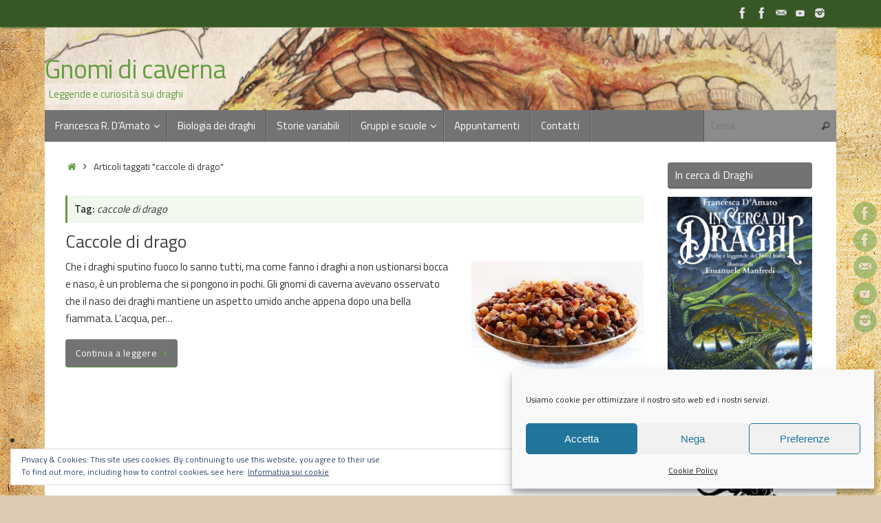

--- FILE ---
content_type: text/html; charset=UTF-8
request_url: https://gnomi.org/tag/caccole-di-drago/
body_size: 15207
content:
<!DOCTYPE html>
<html lang="it-IT">
<head>
<meta name="viewport" content="width=device-width, user-scalable=no, initial-scale=1.0, minimum-scale=1.0, maximum-scale=1.0">
<meta http-equiv="Content-Type" content="text/html; charset=UTF-8" />
<link rel="profile" href="http://gmpg.org/xfn/11" />
<link rel="pingback" href="https://gnomi.org/xmlrpc.php" />
<meta name='robots' content='index, follow, max-image-preview:large, max-snippet:-1, max-video-preview:-1' />
	<style>img:is([sizes="auto" i], [sizes^="auto," i]) { contain-intrinsic-size: 3000px 1500px }</style>
	
	<title>caccole di drago Archivi - Gnomi di caverna</title>
	<link rel="canonical" href="https://gnomi.org/tag/caccole-di-drago/" />
	<meta property="og:locale" content="it_IT" />
	<meta property="og:type" content="article" />
	<meta property="og:title" content="caccole di drago Archivi - Gnomi di caverna" />
	<meta property="og:url" content="https://gnomi.org/tag/caccole-di-drago/" />
	<meta property="og:site_name" content="Gnomi di caverna" />
	<meta name="twitter:card" content="summary_large_image" />
	<script type="application/ld+json" class="yoast-schema-graph">{"@context":"https://schema.org","@graph":[{"@type":"CollectionPage","@id":"https://gnomi.org/tag/caccole-di-drago/","url":"https://gnomi.org/tag/caccole-di-drago/","name":"caccole di drago Archivi - Gnomi di caverna","isPartOf":{"@id":"https://gnomi.org/#website"},"breadcrumb":{"@id":"https://gnomi.org/tag/caccole-di-drago/#breadcrumb"},"inLanguage":"it-IT"},{"@type":"BreadcrumbList","@id":"https://gnomi.org/tag/caccole-di-drago/#breadcrumb","itemListElement":[{"@type":"ListItem","position":1,"name":"Home","item":"https://gnomi.org/"},{"@type":"ListItem","position":2,"name":"caccole di drago"}]},{"@type":"WebSite","@id":"https://gnomi.org/#website","url":"https://gnomi.org/","name":"Gnomi di caverna","description":"Leggende e curiosità sui draghi","potentialAction":[{"@type":"SearchAction","target":{"@type":"EntryPoint","urlTemplate":"https://gnomi.org/?s={search_term_string}"},"query-input":{"@type":"PropertyValueSpecification","valueRequired":true,"valueName":"search_term_string"}}],"inLanguage":"it-IT"}]}</script>


<link rel='dns-prefetch' href='//secure.gravatar.com' />
<link rel='dns-prefetch' href='//fonts.googleapis.com' />
<link rel='dns-prefetch' href='//v0.wordpress.com' />
<link rel='dns-prefetch' href='//jetpack.wordpress.com' />
<link rel='dns-prefetch' href='//s0.wp.com' />
<link rel='dns-prefetch' href='//public-api.wordpress.com' />
<link rel='dns-prefetch' href='//0.gravatar.com' />
<link rel='dns-prefetch' href='//1.gravatar.com' />
<link rel='dns-prefetch' href='//2.gravatar.com' />
<link rel="alternate" type="application/rss+xml" title="Gnomi di caverna &raquo; Feed" href="https://gnomi.org/feed/" />
<link rel="alternate" type="application/rss+xml" title="Gnomi di caverna &raquo; Feed dei commenti" href="https://gnomi.org/comments/feed/" />
<link rel="alternate" type="application/rss+xml" title="Gnomi di caverna &raquo; caccole di drago Feed del tag" href="https://gnomi.org/tag/caccole-di-drago/feed/" />
<script type="text/javascript">
/* <![CDATA[ */
window._wpemojiSettings = {"baseUrl":"https:\/\/s.w.org\/images\/core\/emoji\/16.0.1\/72x72\/","ext":".png","svgUrl":"https:\/\/s.w.org\/images\/core\/emoji\/16.0.1\/svg\/","svgExt":".svg","source":{"concatemoji":"https:\/\/gnomi.org\/wp-includes\/js\/wp-emoji-release.min.js?ver=6.8.3"}};
/*! This file is auto-generated */
!function(s,n){var o,i,e;function c(e){try{var t={supportTests:e,timestamp:(new Date).valueOf()};sessionStorage.setItem(o,JSON.stringify(t))}catch(e){}}function p(e,t,n){e.clearRect(0,0,e.canvas.width,e.canvas.height),e.fillText(t,0,0);var t=new Uint32Array(e.getImageData(0,0,e.canvas.width,e.canvas.height).data),a=(e.clearRect(0,0,e.canvas.width,e.canvas.height),e.fillText(n,0,0),new Uint32Array(e.getImageData(0,0,e.canvas.width,e.canvas.height).data));return t.every(function(e,t){return e===a[t]})}function u(e,t){e.clearRect(0,0,e.canvas.width,e.canvas.height),e.fillText(t,0,0);for(var n=e.getImageData(16,16,1,1),a=0;a<n.data.length;a++)if(0!==n.data[a])return!1;return!0}function f(e,t,n,a){switch(t){case"flag":return n(e,"\ud83c\udff3\ufe0f\u200d\u26a7\ufe0f","\ud83c\udff3\ufe0f\u200b\u26a7\ufe0f")?!1:!n(e,"\ud83c\udde8\ud83c\uddf6","\ud83c\udde8\u200b\ud83c\uddf6")&&!n(e,"\ud83c\udff4\udb40\udc67\udb40\udc62\udb40\udc65\udb40\udc6e\udb40\udc67\udb40\udc7f","\ud83c\udff4\u200b\udb40\udc67\u200b\udb40\udc62\u200b\udb40\udc65\u200b\udb40\udc6e\u200b\udb40\udc67\u200b\udb40\udc7f");case"emoji":return!a(e,"\ud83e\udedf")}return!1}function g(e,t,n,a){var r="undefined"!=typeof WorkerGlobalScope&&self instanceof WorkerGlobalScope?new OffscreenCanvas(300,150):s.createElement("canvas"),o=r.getContext("2d",{willReadFrequently:!0}),i=(o.textBaseline="top",o.font="600 32px Arial",{});return e.forEach(function(e){i[e]=t(o,e,n,a)}),i}function t(e){var t=s.createElement("script");t.src=e,t.defer=!0,s.head.appendChild(t)}"undefined"!=typeof Promise&&(o="wpEmojiSettingsSupports",i=["flag","emoji"],n.supports={everything:!0,everythingExceptFlag:!0},e=new Promise(function(e){s.addEventListener("DOMContentLoaded",e,{once:!0})}),new Promise(function(t){var n=function(){try{var e=JSON.parse(sessionStorage.getItem(o));if("object"==typeof e&&"number"==typeof e.timestamp&&(new Date).valueOf()<e.timestamp+604800&&"object"==typeof e.supportTests)return e.supportTests}catch(e){}return null}();if(!n){if("undefined"!=typeof Worker&&"undefined"!=typeof OffscreenCanvas&&"undefined"!=typeof URL&&URL.createObjectURL&&"undefined"!=typeof Blob)try{var e="postMessage("+g.toString()+"("+[JSON.stringify(i),f.toString(),p.toString(),u.toString()].join(",")+"));",a=new Blob([e],{type:"text/javascript"}),r=new Worker(URL.createObjectURL(a),{name:"wpTestEmojiSupports"});return void(r.onmessage=function(e){c(n=e.data),r.terminate(),t(n)})}catch(e){}c(n=g(i,f,p,u))}t(n)}).then(function(e){for(var t in e)n.supports[t]=e[t],n.supports.everything=n.supports.everything&&n.supports[t],"flag"!==t&&(n.supports.everythingExceptFlag=n.supports.everythingExceptFlag&&n.supports[t]);n.supports.everythingExceptFlag=n.supports.everythingExceptFlag&&!n.supports.flag,n.DOMReady=!1,n.readyCallback=function(){n.DOMReady=!0}}).then(function(){return e}).then(function(){var e;n.supports.everything||(n.readyCallback(),(e=n.source||{}).concatemoji?t(e.concatemoji):e.wpemoji&&e.twemoji&&(t(e.twemoji),t(e.wpemoji)))}))}((window,document),window._wpemojiSettings);
/* ]]> */
</script>
<style id='wp-emoji-styles-inline-css' type='text/css'>

	img.wp-smiley, img.emoji {
		display: inline !important;
		border: none !important;
		box-shadow: none !important;
		height: 1em !important;
		width: 1em !important;
		margin: 0 0.07em !important;
		vertical-align: -0.1em !important;
		background: none !important;
		padding: 0 !important;
	}
</style>
<link rel='stylesheet' id='mediaelement-css' href='https://gnomi.org/wp-includes/js/mediaelement/mediaelementplayer-legacy.min.css?ver=4.2.17' type='text/css' media='all' />
<link rel='stylesheet' id='wp-mediaelement-css' href='https://gnomi.org/wp-includes/js/mediaelement/wp-mediaelement.min.css?ver=6.8.3' type='text/css' media='all' />
<link rel='stylesheet' id='osm-map-css-css' href='https://gnomi.org/wp-content/plugins/osm/css/osm_map.css?ver=6.8.3' type='text/css' media='all' />
<link rel='stylesheet' id='osm-ol3-css-css' href='https://gnomi.org/wp-content/plugins/osm/js/OL/7.1.0/ol.css?ver=6.8.3' type='text/css' media='all' />
<link rel='stylesheet' id='osm-ol3-ext-css-css' href='https://gnomi.org/wp-content/plugins/osm/css/osm_map_v3.css?ver=6.8.3' type='text/css' media='all' />
<link rel='stylesheet' id='cmplz-general-css' href='https://gnomi.org/wp-content/plugins/complianz-gdpr/assets/css/cookieblocker.min.css?ver=1763593512' type='text/css' media='all' />
<link rel='stylesheet' id='crp-style-rounded-thumbs-css' href='https://gnomi.org/wp-content/plugins/contextual-related-posts/css/rounded-thumbs.min.css?ver=4.1.0' type='text/css' media='all' />
<style id='crp-style-rounded-thumbs-inline-css' type='text/css'>

			.crp_related.crp-rounded-thumbs a {
				width: 150px;
                height: 150px;
				text-decoration: none;
			}
			.crp_related.crp-rounded-thumbs img {
				max-width: 150px;
				margin: auto;
			}
			.crp_related.crp-rounded-thumbs .crp_title {
				width: 100%;
			}
			
</style>
<link rel='stylesheet' id='tempera-fonts-css' href='https://gnomi.org/wp-content/themes/tempera/fonts/fontfaces.css?ver=1.8.3' type='text/css' media='all' />
<link rel='stylesheet' id='tempera-googlefonts-css' href='//fonts.googleapis.com/css?family=Titillium+Web:400,600' type='text/css' media='screen' />
<link rel='stylesheet' id='tempera-style-css' href='https://gnomi.org/wp-content/themes/tempera/style.css?ver=1.8.3' type='text/css' media='all' />
<style id='tempera-style-inline-css' type='text/css'>
#header, #main, #topbar-inner { max-width: 1150px; } #container.one-column { } #container.two-columns-right #secondary { width:220px; float:right; } #container.two-columns-right #content { width:calc(100% - 250px); float:left; } #container.two-columns-left #primary { width:220px; float:left; } #container.two-columns-left #content { width:calc(100% - 250px); float:right; } #container.three-columns-right .sidey { width:110px; float:left; } #container.three-columns-right #primary { margin-left:15px; margin-right:15px; } #container.three-columns-right #content { width: calc(100% - 250px); float:left;} #container.three-columns-left .sidey { width:110px; float:left; } #container.three-columns-left #secondary {margin-left:15px; margin-right:15px; } #container.three-columns-left #content { width: calc(100% - 250px); float:right; } #container.three-columns-sided .sidey { width:110px; float:left; } #container.three-columns-sided #secondary { float:right; } #container.three-columns-sided #content { width: calc(100% - 280px); float:right; margin: 0 140px 0 -1150px; } body { font-family: "Titillium Web"; } #content h1.entry-title a, #content h2.entry-title a, #content h1.entry-title , #content h2.entry-title { font-family: inherit; } .widget-title, .widget-title a { font-family: inherit; } .entry-content h1, .entry-content h2, .entry-content h3, .entry-content h4, .entry-content h5, .entry-content h6, #comments #reply-title, .nivo-caption h2, #front-text1 h2, #front-text2 h2, .column-header-image, .column-header-noimage { font-family: inherit; } #site-title span a { font-family: inherit; } #access ul li a, #access ul li a span { font-family: inherit; } body { color: #333333; background-color: #EEE } a { color: #639e43; } a:hover,.entry-meta span a:hover, .comments-link a:hover { color: #333; } #header { background-color: #fff; } #site-title span a { color:#639e43; } #site-description { color:#639e43; background-color: rgba(255,255,255,0.3); padding-left: 6px; } .socials a { background-color: #639e43; } .socials .socials-hover { background-color: #333; } /* Main menu top level */ #access a, #nav-toggle span, li.menu-main-search .searchform input[type="search"] { color: #ffffff; } li.menu-main-search .searchform input[type="search"] { background-color: #8b8b8b; border-left-color: #555555; } #access, #nav-toggle {background-color: #737373; } #access > .menu > ul > li > a > span { border-color: #555555; -webkit-box-shadow: 1px 0 0 #8b8b8b; box-shadow: 1px 0 0 #8b8b8b; } /*.rtl #access > .menu > ul > li > a > span { -webkit-box-shadow: -1px 0 0 #8b8b8b; box-shadow: -1px 0 0 #8b8b8b; } */ #access a:hover {background-color: #808080; } #access ul li.current_page_item > a, #access ul li.current-menu-item > a, #access ul li.current_page_ancestor > a, #access ul li.current-menu-ancestor > a { background-color: #808080; } /* Main menu Submenus */ #access > .menu > ul > li > ul:before {border-bottom-color:#444;} #access ul ul ul li:first-child:before { border-right-color:#444;} #access ul ul li { background-color:#444; border-top-color:#525252; border-bottom-color:#393939} #access ul ul li a{color:#DDDDDD} #access ul ul li a:hover{background:#525252} #access ul ul li.current_page_item > a, #access ul ul li.current-menu-item > a, #access ul ul li.current_page_ancestor > a, #access ul ul li.current-menu-ancestor > a { background-color:#525252; } #topbar { background-color: #375825;border-bottom-color:#5f804d; box-shadow:3px 0 3px #0f3000; } .topmenu ul li a, .topmenu .searchsubmit { color: #CCC; } .topmenu ul li a:hover, .topmenu .searchform input[type="search"] { color: #FFF; border-bottom-color: rgba( 99,158,67, 0.5); } #main { background-color: #FFFFFF; } #author-info, #entry-author-info, #content .page-title { border-color: #639e43; background: #F1F8ED; } #entry-author-info #author-avatar, #author-info #author-avatar { border-color: #DFEED7; } .sidey .widget-container { color: #333333; background-color: #FFFFFF; } .sidey .widget-title { color: #FFFFFF; background-color: #737373;border-color:#4b4b4b;} .sidey .widget-container a {color:#639e43;} .sidey .widget-container a:hover {color:#333;} .entry-content h1, .entry-content h2, .entry-content h3, .entry-content h4, .entry-content h5, .entry-content h6 { color: #444444; } .sticky .entry-header {border-color:#639e43 } .entry-title, .entry-title a { color: #444444; } .entry-title a:hover { color: #222; } #content span.entry-format { color: #ffffff; background-color: #737373; } #footer { color: #eee; background-color: #aaa; } #footer2 { color: #eee; background-color: #375825; } #footer a { color: #639e43; } #footer a:hover { color: #333; } #footer2 a, .footermenu ul li:after { color: #639e43; } #footer2 a:hover { color: #fff; } #footer .widget-container { color: #333333; background-color: #FFFFFF; } #footer .widget-title { color: #FFFFFF; background-color: #737373;border-color:#4b4b4b } a.continue-reading-link, #cryout_ajax_more_trigger { color:#ffffff; background:#737373; border-bottom-color:#639e43; } a.continue-reading-link:hover { border-bottom-color:#B9DAA7; } a.continue-reading-link i.crycon-right-dir {color:#639e43} a.continue-reading-link:hover i.crycon-right-dir {color:#B9DAA7} .page-link a, .page-link > span > em {border-color:#B9DAA7} .columnmore a {background:#639e43;color:#F1F8ED} .columnmore a:hover {background:#B9DAA7;} .button, #respond .form-submit input#submit, input[type="submit"], input[type="reset"] { background-color: #639e43; } .button:hover, #respond .form-submit input#submit:hover { background-color: #B9DAA7; } .entry-content tr th, .entry-content thead th { color: #444444; } .entry-content table, .entry-content fieldset, .entry-content tr td, .entry-content tr th, .entry-content thead th { border-color: #B9DAA7; } .entry-content tr.even td { background-color: #F1F8ED !important; } hr { border-color: #B9DAA7; } input[type="text"], input[type="password"], input[type="email"], textarea, select, input[type="color"],input[type="date"],input[type="datetime"],input[type="datetime-local"],input[type="month"],input[type="number"],input[type="range"], input[type="search"],input[type="tel"],input[type="time"],input[type="url"],input[type="week"] { background-color: #F1F8ED; border-color: #B9DAA7 #DFEED7 #DFEED7 #B9DAA7; color: #333333; } input[type="submit"], input[type="reset"] { color: #FFFFFF; background-color: #639e43; } input[type="text"]:hover, input[type="password"]:hover, input[type="email"]:hover, textarea:hover, input[type="color"]:hover, input[type="date"]:hover, input[type="datetime"]:hover, input[type="datetime-local"]:hover, input[type="month"]:hover, input[type="number"]:hover, input[type="range"]:hover, input[type="search"]:hover, input[type="tel"]:hover, input[type="time"]:hover, input[type="url"]:hover, input[type="week"]:hover { background-color: rgba(241,248,237,0.4); } .entry-content pre { border-color: #B9DAA7; border-bottom-color:#639e43;} .entry-content code { background-color:#F1F8ED;} .entry-content blockquote { border-color: #DFEED7; } abbr, acronym { border-color: #333333; } .comment-meta a { color: #333333; } #respond .form-allowed-tags { color: #999999; } .entry-meta .crycon-metas:before {color:#666;} .entry-meta span a, .comments-link a, .entry-meta {color:#666;} .entry-meta span a:hover, .comments-link a:hover {} .nav-next a:hover {} .nav-previous a:hover { } .pagination { border-color:#e7eee3;} .pagination span, .pagination a { background:#F1F8ED; border-left-color:#d7ded3; border-right-color:#fffffd; } .pagination a:hover { background: #f9fff5; } #searchform input[type="text"] {color:#999999;} .caption-accented .wp-caption { background-color:rgba(99,158,67,0.8); color:#FFFFFF} .tempera-image-one .entry-content img[class*='align'], .tempera-image-one .entry-summary img[class*='align'], .tempera-image-two .entry-content img[class*='align'], .tempera-image-two .entry-summary img[class*='align'], .tempera-image-one .entry-content [class*='wp-block'][class*='align'] img, .tempera-image-one .entry-summary [class*='wp-block'][class*='align'] img, .tempera-image-two .entry-content [class*='wp-block'][class*='align'] img, .tempera-image-two .entry-summary [class*='wp-block'][class*='align'] img { border-color:#639e43;} html { font-size:15px; line-height:1.7; } .entry-content, .entry-summary, #frontpage blockquote { text-align:inherit; } .entry-content, .entry-summary, .widget-area { ; } #content h1.entry-title, #content h2.entry-title { font-size:26px ;} .widget-title, .widget-title a { font-size:16px ;} h1 { font-size: 2.105em; } h2 { font-size: 1.835em; } h3 { font-size: 1.565em; } h4 { font-size: 1.295em; } h5 { font-size: 1.025em; } h6 { font-size: 0.755em; } #site-title { font-size:38px ;} #access ul li a, li.menu-main-search .searchform input[type="search"] { font-size:15px ;} .nocomments, .nocomments2 {display:none;} #header-container > div { margin:40px 0 0 0px;} .entry-content p, .entry-content ul, .entry-content ol, .entry-content dd, .entry-content pre, .entry-content hr, .entry-summary p, .commentlist p { margin-bottom: 1.0em; } footer.entry-meta { display: none; } header.entry-header > .entry-meta { display: none; } #toTop {background:#FFFFFF;margin-left:1300px;} #toTop:hover .crycon-back2top:before {color:#B9DAA7;} @media (max-width: 1195px) { #footer2 #toTop { position: relative; margin-left: auto !important; margin-right: auto !important; bottom: 0; display: block; width: 45px; border-radius: 4px 4px 0 0; opacity: 1; } } #main {margin-top:0px; } #forbottom {margin-left: 30px; margin-right: 30px;} #header-widget-area { width: 33%; } #branding { height:120px; } 
/* Tempera Custom CSS */
</style>
<link rel='stylesheet' id='tempera-mobile-css' href='https://gnomi.org/wp-content/themes/tempera/styles/style-mobile.css?ver=1.8.3' type='text/css' media='all' />
<link rel='stylesheet' id='jetpack_css-css' href='https://gnomi.org/wp-content/plugins/jetpack/css/jetpack.css?ver=11.5.3' type='text/css' media='all' />
<script type="text/javascript" src="https://gnomi.org/wp-includes/js/jquery/jquery.min.js?ver=3.7.1" id="jquery-core-js"></script>
<script type="text/javascript" src="https://gnomi.org/wp-includes/js/jquery/jquery-migrate.min.js?ver=3.4.1" id="jquery-migrate-js"></script>
<script type="text/javascript" src="https://gnomi.org/wp-content/plugins/osm/js/OL/2.13.1/OpenLayers.js?ver=6.8.3" id="osm-ol-library-js"></script>
<script type="text/javascript" src="https://gnomi.org/wp-content/plugins/osm/js/OSM/openlayers/OpenStreetMap.js?ver=6.8.3" id="osm-osm-library-js"></script>
<script type="text/javascript" src="https://gnomi.org/wp-content/plugins/osm/js/OSeaM/harbours.js?ver=6.8.3" id="osm-harbours-library-js"></script>
<script type="text/javascript" src="https://gnomi.org/wp-content/plugins/osm/js/OSeaM/map_utils.js?ver=6.8.3" id="osm-map-utils-library-js"></script>
<script type="text/javascript" src="https://gnomi.org/wp-content/plugins/osm/js/OSeaM/utilities.js?ver=6.8.3" id="osm-utilities-library-js"></script>
<script type="text/javascript" src="https://gnomi.org/wp-content/plugins/osm/js/osm-plugin-lib.js?ver=6.8.3" id="OsmScript-js"></script>
<script type="text/javascript" src="https://gnomi.org/wp-content/plugins/osm/js/polyfill/v2/polyfill.min.js?features=requestAnimationFrame%2CElement.prototype.classList%2CURL&amp;ver=6.8.3" id="osm-polyfill-js"></script>
<script data-service="openstreetmaps" data-category="marketing" type="text/plain" data-cmplz-src="https://gnomi.org/wp-content/plugins/osm/js/OL/7.1.0/ol.js?ver=6.8.3" id="osm-ol3-library-js"></script>
<script type="text/javascript" src="https://gnomi.org/wp-content/plugins/osm/js/osm-v3-plugin-lib.js?ver=6.8.3" id="osm-ol3-ext-library-js"></script>
<script type="text/javascript" src="https://gnomi.org/wp-content/plugins/osm/js/osm-metabox-events.js?ver=6.8.3" id="osm-ol3-metabox-events-js"></script>
<script type="text/javascript" src="https://gnomi.org/wp-content/plugins/osm/js/osm-startup-lib.js?ver=6.8.3" id="osm-map-startup-js"></script>
<link rel="https://api.w.org/" href="https://gnomi.org/wp-json/" /><link rel="alternate" title="JSON" type="application/json" href="https://gnomi.org/wp-json/wp/v2/tags/370" /><link rel="EditURI" type="application/rsd+xml" title="RSD" href="https://gnomi.org/xmlrpc.php?rsd" />
<meta name="generator" content="WordPress 6.8.3" />
<script type="text/javascript"> 

/**  all layers have to be in this global array - in further process each map will have something like vectorM[map_ol3js_n][layer_n] */
var vectorM = [[]];


/** put translations from PHP/mo to JavaScript */
var translations = [];

/** global GET-Parameters */
var HTTP_GET_VARS = [];

</script><!-- OSM plugin V6.1.9: did not add geo meta tags. --> 
	<style>img#wpstats{display:none}</style>
					<style>.cmplz-hidden {
					display: none !important;
				}</style><style type="text/css" id="custom-background-css">
body.custom-background { background-color: #ddccb3; background-image: url("https://gnomi.org/wp-content/uploads/old_paper.jpg"); background-position: left top; background-size: auto; background-repeat: repeat; background-attachment: scroll; }
</style>
	<link rel="icon" href="https://gnomi.org/wp-content/uploads/cropped-f_dragata-32x32.jpg" sizes="32x32" />
<link rel="icon" href="https://gnomi.org/wp-content/uploads/cropped-f_dragata-192x192.jpg" sizes="192x192" />
<link rel="apple-touch-icon" href="https://gnomi.org/wp-content/uploads/cropped-f_dragata-180x180.jpg" />
<meta name="msapplication-TileImage" content="https://gnomi.org/wp-content/uploads/cropped-f_dragata-270x270.jpg" />
	<!--[if lt IE 9]>
	<script>
	document.createElement('header');
	document.createElement('nav');
	document.createElement('section');
	document.createElement('article');
	document.createElement('aside');
	document.createElement('footer');
	</script>
	<![endif]-->
	</head>
<body data-cmplz=1 class="archive tag tag-caccole-di-drago tag-370 custom-background wp-theme-tempera tempera-image-none caption-dark tempera-comment-placeholders tempera-menu-left">

	<a class="skip-link screen-reader-text" href="#main" title="Vai al contenuto"> Vai al contenuto </a>
	
<div id="wrapper" class="hfeed">
<div id="topbar" ><div id="topbar-inner"> <div class="socials" id="sheader">
			<a  target="_blank"  href="https://www.facebook.com/gnometti"
			class="socialicons social-Facebook" title="Andrea Wise su facebook">
				<img alt="Facebook" src="https://gnomi.org/wp-content/themes/tempera/images/socials/Facebook.png" />
			</a>
			<a  target="_blank"  href="https://www.facebook.com/draghideivisconti/"
			class="socialicons social-Facebook" title="La pagina dei Draghi dei Visconti">
				<img alt="Facebook" src="https://gnomi.org/wp-content/themes/tempera/images/socials/Facebook.png" />
			</a>
			<a  target="_blank"  href="mailto:gnometti@gmail.com"
			class="socialicons social-Mail" title="Scrivimi una mail">
				<img alt="Mail" src="https://gnomi.org/wp-content/themes/tempera/images/socials/Mail.png" />
			</a>
			<a  target="_blank"  href="https://www.youtube.com/user/gnomiDiCaverna"
			class="socialicons social-YouTube" title="Guarda i video con le conferenze di dragologia">
				<img alt="YouTube" src="https://gnomi.org/wp-content/themes/tempera/images/socials/YouTube.png" />
			</a>
			<a  target="_blank"  href="https://www.instagram.com/andreawisedraghi/"
			class="socialicons social-Instagram" title="Immagini di draghi e curiosità">
				<img alt="Instagram" src="https://gnomi.org/wp-content/themes/tempera/images/socials/Instagram.png" />
			</a></div> </div></div>
<div class="socials" id="srights">
			<a  target="_blank"  href="https://www.facebook.com/gnometti"
			class="socialicons social-Facebook" title="Andrea Wise su facebook">
				<img alt="Facebook" src="https://gnomi.org/wp-content/themes/tempera/images/socials/Facebook.png" />
			</a>
			<a  target="_blank"  href="https://www.facebook.com/draghideivisconti/"
			class="socialicons social-Facebook" title="La pagina dei Draghi dei Visconti">
				<img alt="Facebook" src="https://gnomi.org/wp-content/themes/tempera/images/socials/Facebook.png" />
			</a>
			<a  target="_blank"  href="mailto:gnometti@gmail.com"
			class="socialicons social-Mail" title="Scrivimi una mail">
				<img alt="Mail" src="https://gnomi.org/wp-content/themes/tempera/images/socials/Mail.png" />
			</a>
			<a  target="_blank"  href="https://www.youtube.com/user/gnomiDiCaverna"
			class="socialicons social-YouTube" title="Guarda i video con le conferenze di dragologia">
				<img alt="YouTube" src="https://gnomi.org/wp-content/themes/tempera/images/socials/YouTube.png" />
			</a>
			<a  target="_blank"  href="https://www.instagram.com/andreawisedraghi/"
			class="socialicons social-Instagram" title="Immagini di draghi e curiosità">
				<img alt="Instagram" src="https://gnomi.org/wp-content/themes/tempera/images/socials/Instagram.png" />
			</a></div>
<div id="header-full">
	<header id="header">
		<div id="masthead">
			<div id="branding" role="banner" >
				<img id="bg_image" alt="Gnomi di caverna" title="Gnomi di caverna" src="https://gnomi.org/wp-content/uploads/cropped-banner-facebook-scaled-6.jpg"  />	<div id="header-container">
	<div><div id="site-title"><span> <a href="https://gnomi.org/" title="Gnomi di caverna" rel="home">Gnomi di caverna</a> </span></div><div id="site-description" >Leggende e curiosità sui draghi</div></div></div>								<div style="clear:both;"></div>
			</div><!-- #branding -->
			<button id="nav-toggle"><span>&nbsp;</span></button>
			<nav id="access" class="jssafe" role="navigation">
					<div class="skip-link screen-reader-text"><a href="#content" title="Vai al contenuto">
		Vai al contenuto	</a></div>
	<div class="menu"><ul id="prime_nav" class="menu"><li id="menu-item-3690" class="menu-item menu-item-type-post_type menu-item-object-page menu-item-has-children menu-item-3690"><a href="https://gnomi.org/francesca-r-damato-scrittrice/"><span>Francesca R. D&#8217;Amato</span></a>
<ul class="sub-menu">
	<li id="menu-item-3694" class="menu-item menu-item-type-post_type menu-item-object-page menu-item-3694"><a href="https://gnomi.org/draghi/"><span>Pubblicazioni sui draghi</span></a></li>
	<li id="menu-item-3696" class="menu-item menu-item-type-post_type menu-item-object-page menu-item-3696"><a href="https://gnomi.org/draghi/cronache-del-verbano/"><span>Cronache del Verbano</span></a></li>
	<li id="menu-item-3697" class="menu-item menu-item-type-post_type menu-item-object-page menu-item-3697"><a href="https://gnomi.org/draghi/censimento-dei-draghi-italiani/"><span>Censimento dei draghi italiani</span></a></li>
	<li id="menu-item-3695" class="menu-item menu-item-type-post_type menu-item-object-page menu-item-3695"><a href="https://gnomi.org/draghi/dove-li-posso-comprare-online/"><span>Dove li posso comprare online?</span></a></li>
</ul>
</li>
<li id="menu-item-6108" class="menu-item menu-item-type-custom menu-item-object-custom menu-item-6108"><a href="//gnomi.org/tag/biologia-dei-draghi/"><span>Biologia dei draghi</span></a></li>
<li id="menu-item-3172" class="menu-item menu-item-type-post_type menu-item-object-page menu-item-3172"><a href="https://gnomi.org/pennysteampunk/"><span>Storie variabili</span></a></li>
<li id="menu-item-3693" class="menu-item menu-item-type-post_type menu-item-object-page menu-item-has-children menu-item-3693"><a href="https://gnomi.org/scuole-biblioteche/"><span>Gruppi e scuole</span></a>
<ul class="sub-menu">
	<li id="menu-item-3698" class="menu-item menu-item-type-post_type menu-item-object-page menu-item-3698"><a href="https://gnomi.org/scuole-biblioteche/laboratori-giochi/"><span>Corsi e conferenze</span></a></li>
	<li id="menu-item-3699" class="menu-item menu-item-type-post_type menu-item-object-page menu-item-3699"><a href="https://gnomi.org/scuole-biblioteche/animazione_bambini/"><span>Animazioni fantasy</span></a></li>
	<li id="menu-item-3700" class="menu-item menu-item-type-post_type menu-item-object-page menu-item-3700"><a href="https://gnomi.org/scuole-biblioteche/mostre-fantasy/"><span>Mostre fantasy sui draghi e gli gnomi di caverna</span></a></li>
</ul>
</li>
<li id="menu-item-3692" class="menu-item menu-item-type-post_type menu-item-object-page menu-item-3692"><a href="https://gnomi.org/appuntamenti-con-gli-gnomi/"><span>Appuntamenti</span></a></li>
<li id="menu-item-3691" class="menu-item menu-item-type-post_type menu-item-object-page menu-item-3691"><a href="https://gnomi.org/contatti/"><span>Contatti</span></a></li>
<li class='menu-main-search'> 
<form role="search" method="get" class="searchform" action="https://gnomi.org/">
	<label>
		<span class="screen-reader-text">Cerca:</span>
		<input type="search" class="s" placeholder="Cerca" value="" name="s" />
	</label>
	<button type="submit" class="searchsubmit"><span class="screen-reader-text">Cerca</span><i class="crycon-search"></i></button>
</form>
 </li></ul></div>			</nav><!-- #access -->
		</div><!-- #masthead -->
	</header><!-- #header -->
</div><!-- #header-full -->

<div style="clear:both;height:0;"> </div>

<div id="main" class="main">
			<div  id="forbottom" >
		
		<div style="clear:both;"> </div>

		
		<section id="container" class="two-columns-right">
	
			<div id="content" role="main">
			<div class="breadcrumbs"><a href="https://gnomi.org"><i class="crycon-homebread"></i><span class="screen-reader-text">Home</span></a><i class="crycon-angle-right"></i> <span class="current">Articoli taggati "caccole di drago"</span></div><!--breadcrumbs-->			
			
				<header class="page-header">
					<h1 class="page-title">Tag: <span>caccole di drago</span></h1>									</header>

								
					
	<article id="post-133" class="post-133 post type-post status-publish format-standard hentry category-gnomi-di-caverna category-tracce-di-fate-draghi-elfi tag-biologia-dei-draghi tag-caccole-di-drago">
				
		<header class="entry-header">			
			<h2 class="entry-title">
				<a href="https://gnomi.org/caccole-di-drago/" title="Permalink a Caccole di drago" rel="bookmark">Caccole di drago</a>
			</h2>
						<div class="entry-meta">
							</div><!-- .entry-meta -->	
		</header><!-- .entry-header -->
		
						
												<div class="entry-summary">
						<a title="Caccole di drago" href="https://gnomi.org/caccole-di-drago/" >
					<img width="250" title="" alt="" class="alignright post_thumbnail" src="https://gnomi.org/wp-content/uploads/images-5.jpeg">
			  </a>						<p>Che i draghi sputino fuoco lo sanno tutti, ma come fanno i draghi a non ustionarsi bocca e naso, è un problema che si pongono in pochi. Gli gnomi di caverna avevano osservato che il naso dei draghi mantiene un aspetto umido anche appena dopo una bella fiammata. L&#8217;acqua, per…</p>
<p class="continue-reading-button"> <a class="continue-reading-link" href="https://gnomi.org/caccole-di-drago/">Continua a leggere<i class="crycon-right-dir"></i></a></p>
						</div><!-- .entry-summary -->
									
		
		<footer class="entry-meta">
					</footer>
	</article><!-- #post-133 -->
	
	
						
						</div><!-- #content -->
			<div id="secondary" class="widget-area sidey" role="complementary">
		
			<ul class="xoxo">
								<li id="media_image-19" class="widget-container widget_media_image"><h3 class="widget-title">In cerca di Draghi</h3><a href="https://www.amazon.it/cerca-draghi-Fiabe-leggende-Italia/dp/8832069431"><img width="240" height="320" src="https://gnomi.org/wp-content/uploads/In_cerca_di_Draghi_cover-1.jpg" class="image wp-image-13100 aligncenter attachment-full size-full" alt="In cerca di draghi" style="max-width: 100%; height: auto;" decoding="async" loading="lazy" srcset="https://gnomi.org/wp-content/uploads/In_cerca_di_Draghi_cover-1.jpg 240w, https://gnomi.org/wp-content/uploads/In_cerca_di_Draghi_cover-1-225x300.jpg 225w, https://gnomi.org/wp-content/uploads/In_cerca_di_Draghi_cover-1-113x150.jpg 113w" sizes="auto, (max-width: 240px) 100vw, 240px" /></a></li><li id="media_image-18" class="widget-container widget_media_image"><h3 class="widget-title">Regala le lettere dal draghile!</h3><a href="//gnomi.org/adotta-un-drago-a-distanza-2/"><img width="210" height="144" src="https://gnomi.org/wp-content/uploads/adotta_drago.jpg" class="image wp-image-2359 aligncenter attachment-210x0 size-210x0" alt="Adotta un draghetto" style="max-width: 100%; height: auto;" decoding="async" loading="lazy" /></a></li><li id="media_image-27" class="widget-container widget_media_image"><h3 class="widget-title">Tradizioni natalizie</h3><a href="//gnomi.org/tag/tradizioni-di-natale/"><img width="240" height="240" src="https://gnomi.org/wp-content/uploads/Natale-240x240.gif" class="image wp-image-4854  attachment-medium size-medium" alt="Storie e folletti di Natale" style="max-width: 100%; height: auto;" decoding="async" loading="lazy" srcset="https://gnomi.org/wp-content/uploads/Natale-240x240.gif 240w, https://gnomi.org/wp-content/uploads/Natale-150x150.gif 150w" sizes="auto, (max-width: 240px) 100vw, 240px" /></a></li><li id="media_image-14" class="widget-container widget_media_image"><h3 class="widget-title">Mappa draghi italiani</h3><a href="https://mapforfuture.com/map/draghiitaliani/#6/42.188/10.591"><img width="240" height="274" src="https://gnomi.org/wp-content/uploads/Censimento-draghi-italiani-1.png" class="image wp-image-13511 aligncenter attachment-full size-full" alt="Censimento dei draghi italiani. Elaborazione cartografica di Map for Future" style="max-width: 100%; height: auto;" decoding="async" loading="lazy" srcset="https://gnomi.org/wp-content/uploads/Censimento-draghi-italiani-1.png 240w, https://gnomi.org/wp-content/uploads/Censimento-draghi-italiani-1-131x150.png 131w" sizes="auto, (max-width: 240px) 100vw, 240px" /></a></li><li id="media_image-31" class="widget-container widget_media_image"><h3 class="widget-title">Le migrazioni dei Draghi</h3><a href="https://www.amazon.it/migrazioni-draghi-Francesca-Romana-DAmato/dp/8869856321/"><img width="212" height="300" src="https://gnomi.org/wp-content/uploads/Le_Migrazioni_Draghi_copertina-212x300.jpg" class="image wp-image-8856  attachment-medium size-medium" alt="Le Migrazioni dei Draghi. Saggio di Francesca Romana D&#039;Amato, illustrazioni di Andrea Capone" style="max-width: 100%; height: auto;" decoding="async" loading="lazy" srcset="https://gnomi.org/wp-content/uploads/Le_Migrazioni_Draghi_copertina-212x300.jpg 212w, https://gnomi.org/wp-content/uploads/Le_Migrazioni_Draghi_copertina-106x150.jpg 106w, https://gnomi.org/wp-content/uploads/Le_Migrazioni_Draghi_copertina.jpg 240w" sizes="auto, (max-width: 212px) 100vw, 212px" /></a></li><li id="media_image-50" class="widget-container widget_media_image"><h3 class="widget-title">Magico autunno</h3><a href="https://gnomi.org/tag/autunno/"><img width="240" height="247" src="https://gnomi.org/wp-content/uploads/elfi-ghiande-240x247.jpg" class="image wp-image-8895  attachment-medium size-medium" alt="Elfi delle ghiande" style="max-width: 100%; height: auto;" decoding="async" loading="lazy" srcset="https://gnomi.org/wp-content/uploads/elfi-ghiande-240x247.jpg 240w, https://gnomi.org/wp-content/uploads/elfi-ghiande-146x150.jpg 146w, https://gnomi.org/wp-content/uploads/elfi-ghiande.jpg 250w" sizes="auto, (max-width: 240px) 100vw, 240px" /></a></li><li id="text-3" class="widget-container widget_text"><h3 class="widget-title">Google Ads</h3>			<div class="textwidget"><center>
<!--Google ad goes here-->
<script async src="https://pagead2.googlesyndication.com/pagead/js/adsbygoogle.js?client=ca-pub-3023176117925856"
     crossorigin="anonymous"></script>
<!-- skyscraper gnomi 160x600, created 2/24/08 -->
<ins class="adsbygoogle"
     style="display:inline-block;width:160px;height:600px"
     data-ad-client="ca-pub-3023176117925856"
     data-ad-slot="4064815926"></ins>
<script>
     (adsbygoogle = window.adsbygoogle || []).push({});
</script>
</center></div>
		</li><li id="tag_cloud-4" class="widget-container widget_tag_cloud"><h3 class="widget-title">Tag</h3><div class="tagcloud"><a href="https://gnomi.org/tag/animali-fantastici/" class="tag-cloud-link tag-link-828 tag-link-position-1" style="font-size: 8.6176470588235pt;" aria-label="animali fantastici (14 elementi)">animali fantastici</a>
<a href="https://gnomi.org/tag/animazione-per-bambini/" class="tag-cloud-link tag-link-693 tag-link-position-2" style="font-size: 17.882352941176pt;" aria-label="animazione per bambini (42 elementi)">animazione per bambini</a>
<a href="https://gnomi.org/tag/arona/" class="tag-cloud-link tag-link-660 tag-link-position-3" style="font-size: 9.0294117647059pt;" aria-label="Arona (15 elementi)">Arona</a>
<a href="https://gnomi.org/tag/artigianato-fantasy/" class="tag-cloud-link tag-link-661 tag-link-position-4" style="font-size: 9.6470588235294pt;" aria-label="artigianato fantasy (16 elementi)">artigianato fantasy</a>
<a href="https://gnomi.org/tag/bacchette-magiche/" class="tag-cloud-link tag-link-662 tag-link-position-5" style="font-size: 14.382352941176pt;" aria-label="bacchette magiche (28 elementi)">bacchette magiche</a>
<a href="https://gnomi.org/tag/biologia-dei-draghi/" class="tag-cloud-link tag-link-856 tag-link-position-6" style="font-size: 19.941176470588pt;" aria-label="biologia dei draghi (53 elementi)">biologia dei draghi</a>
<a href="https://gnomi.org/tag/conferenze/" class="tag-cloud-link tag-link-362 tag-link-position-7" style="font-size: 16.441176470588pt;" aria-label="conferenze (35 elementi)">conferenze</a>
<a href="https://gnomi.org/tag/creature-mitologiche/" class="tag-cloud-link tag-link-61 tag-link-position-8" style="font-size: 12.735294117647pt;" aria-label="creature mitologiche (23 elementi)">creature mitologiche</a>
<a href="https://gnomi.org/tag/cronache-del-verbano/" class="tag-cloud-link tag-link-357 tag-link-position-9" style="font-size: 14.176470588235pt;" aria-label="cronache del Verbano (27 elementi)">cronache del Verbano</a>
<a href="https://gnomi.org/tag/draghi/" class="tag-cloud-link tag-link-667 tag-link-position-10" style="font-size: 14.176470588235pt;" aria-label="draghi (27 elementi)">draghi</a>
<a href="https://gnomi.org/tag/draghi-italiani/" class="tag-cloud-link tag-link-73 tag-link-position-11" style="font-size: 11.088235294118pt;" aria-label="draghi italiani (19 elementi)">draghi italiani</a>
<a href="https://gnomi.org/tag/draghile/" class="tag-cloud-link tag-link-751 tag-link-position-12" style="font-size: 9.0294117647059pt;" aria-label="draghile (15 elementi)">draghile</a>
<a href="https://gnomi.org/tag/erbe-magiche/" class="tag-cloud-link tag-link-515 tag-link-position-13" style="font-size: 9.0294117647059pt;" aria-label="erbe magiche (15 elementi)">erbe magiche</a>
<a href="https://gnomi.org/tag/fantaturismo/" class="tag-cloud-link tag-link-724 tag-link-position-14" style="font-size: 22pt;" aria-label="fantaturismo (67 elementi)">fantaturismo</a>
<a href="https://gnomi.org/tag/folletti/" class="tag-cloud-link tag-link-669 tag-link-position-15" style="font-size: 9.0294117647059pt;" aria-label="folletti (15 elementi)">folletti</a>
<a href="https://gnomi.org/tag/gite-per-bambini/" class="tag-cloud-link tag-link-566 tag-link-position-16" style="font-size: 9.0294117647059pt;" aria-label="gite per bambini (15 elementi)">gite per bambini</a>
<a href="https://gnomi.org/tag/gnomi/" class="tag-cloud-link tag-link-671 tag-link-position-17" style="font-size: 9.0294117647059pt;" aria-label="gnomi (15 elementi)">gnomi</a>
<a href="https://gnomi.org/tag/gnomi-da-giardino/" class="tag-cloud-link tag-link-672 tag-link-position-18" style="font-size: 10.264705882353pt;" aria-label="gnomi da giardino (17 elementi)">gnomi da giardino</a>
<a href="https://gnomi.org/tag/gnomi-di-caverna/" class="tag-cloud-link tag-link-658 tag-link-position-19" style="font-size: 9.0294117647059pt;" aria-label="Gnomi di caverna (15 elementi)">Gnomi di caverna</a>
<a href="https://gnomi.org/tag/grotte/" class="tag-cloud-link tag-link-117 tag-link-position-20" style="font-size: 13.147058823529pt;" aria-label="grotte (24 elementi)">grotte</a>
<a href="https://gnomi.org/tag/halloween/" class="tag-cloud-link tag-link-546 tag-link-position-21" style="font-size: 8.6176470588235pt;" aria-label="Halloween (14 elementi)">Halloween</a>
<a href="https://gnomi.org/tag/harry-potter/" class="tag-cloud-link tag-link-120 tag-link-position-22" style="font-size: 15.411764705882pt;" aria-label="Harry Potter (31 elementi)">Harry Potter</a>
<a href="https://gnomi.org/tag/inverno/" class="tag-cloud-link tag-link-742 tag-link-position-23" style="font-size: 10.264705882353pt;" aria-label="inverno (17 elementi)">inverno</a>
<a href="https://gnomi.org/tag/leggende/" class="tag-cloud-link tag-link-138 tag-link-position-24" style="font-size: 14.382352941176pt;" aria-label="leggende (28 elementi)">leggende</a>
<a href="https://gnomi.org/tag/leggende-italiane/" class="tag-cloud-link tag-link-674 tag-link-position-25" style="font-size: 17.058823529412pt;" aria-label="leggende italiane (38 elementi)">leggende italiane</a>
<a href="https://gnomi.org/tag/leggende-medioevali/" class="tag-cloud-link tag-link-141 tag-link-position-26" style="font-size: 17.058823529412pt;" aria-label="leggende medioevali (38 elementi)">leggende medioevali</a>
<a href="https://gnomi.org/tag/le-migrazioni-dei-draghi/" class="tag-cloud-link tag-link-973 tag-link-position-27" style="font-size: 9.0294117647059pt;" aria-label="Le Migrazioni dei Draghi (15 elementi)">Le Migrazioni dei Draghi</a>
<a href="https://gnomi.org/tag/libri-fantasy/" class="tag-cloud-link tag-link-659 tag-link-position-28" style="font-size: 17.882352941176pt;" aria-label="libri fantasy (42 elementi)">libri fantasy</a>
<a href="https://gnomi.org/tag/libri-per-bambini/" class="tag-cloud-link tag-link-152 tag-link-position-29" style="font-size: 13.352941176471pt;" aria-label="libri per bambini (25 elementi)">libri per bambini</a>
<a href="https://gnomi.org/tag/lung/" class="tag-cloud-link tag-link-935 tag-link-position-30" style="font-size: 12.735294117647pt;" aria-label="lung (23 elementi)">lung</a>
<a href="https://gnomi.org/tag/mitologia-classica/" class="tag-cloud-link tag-link-576 tag-link-position-31" style="font-size: 12.323529411765pt;" aria-label="mitologia classica (22 elementi)">mitologia classica</a>
<a href="https://gnomi.org/tag/mostre/" class="tag-cloud-link tag-link-364 tag-link-position-32" style="font-size: 13.352941176471pt;" aria-label="mostre (25 elementi)">mostre</a>
<a href="https://gnomi.org/tag/musei/" class="tag-cloud-link tag-link-450 tag-link-position-33" style="font-size: 10.264705882353pt;" aria-label="musei (17 elementi)">musei</a>
<a href="https://gnomi.org/tag/radici/" class="tag-cloud-link tag-link-678 tag-link-position-34" style="font-size: 9.6470588235294pt;" aria-label="radici (16 elementi)">radici</a>
<a href="https://gnomi.org/tag/radici-commestibili/" class="tag-cloud-link tag-link-436 tag-link-position-35" style="font-size: 8.6176470588235pt;" aria-label="radici commestibili (14 elementi)">radici commestibili</a>
<a href="https://gnomi.org/tag/recensioni/" class="tag-cloud-link tag-link-420 tag-link-position-36" style="font-size: 14.382352941176pt;" aria-label="recensioni (28 elementi)">recensioni</a>
<a href="https://gnomi.org/tag/regno-unito/" class="tag-cloud-link tag-link-206 tag-link-position-37" style="font-size: 8pt;" aria-label="Regno Unito (13 elementi)">Regno Unito</a>
<a href="https://gnomi.org/tag/statue-di-draghi/" class="tag-cloud-link tag-link-849 tag-link-position-38" style="font-size: 16.647058823529pt;" aria-label="statue di draghi (36 elementi)">statue di draghi</a>
<a href="https://gnomi.org/tag/storia-della-magia/" class="tag-cloud-link tag-link-620 tag-link-position-39" style="font-size: 9.0294117647059pt;" aria-label="storia della magia (15 elementi)">storia della magia</a>
<a href="https://gnomi.org/tag/storie-di-draghi/" class="tag-cloud-link tag-link-369 tag-link-position-40" style="font-size: 17.058823529412pt;" aria-label="storie di draghi (38 elementi)">storie di draghi</a>
<a href="https://gnomi.org/tag/tesori-nascosti/" class="tag-cloud-link tag-link-682 tag-link-position-41" style="font-size: 11.911764705882pt;" aria-label="tesori nascosti (21 elementi)">tesori nascosti</a>
<a href="https://gnomi.org/tag/tradizioni-di-natale/" class="tag-cloud-link tag-link-243 tag-link-position-42" style="font-size: 9.6470588235294pt;" aria-label="tradizioni di Natale (16 elementi)">tradizioni di Natale</a>
<a href="https://gnomi.org/tag/unseelie/" class="tag-cloud-link tag-link-474 tag-link-position-43" style="font-size: 8.6176470588235pt;" aria-label="unseelie (14 elementi)">unseelie</a>
<a href="https://gnomi.org/tag/uova-di-drago/" class="tag-cloud-link tag-link-718 tag-link-position-44" style="font-size: 8.6176470588235pt;" aria-label="uova di drago (14 elementi)">uova di drago</a>
<a href="https://gnomi.org/tag/wunderkammer/" class="tag-cloud-link tag-link-762 tag-link-position-45" style="font-size: 14.176470588235pt;" aria-label="wunderkammer (27 elementi)">wunderkammer</a></div>
</li><li id="eu_cookie_law_widget-2" class="widget-container widget_eu_cookie_law_widget">
<div
	class="hide-on-scroll"
	data-hide-timeout="30"
	data-consent-expiration="180"
	id="eu-cookie-law"
>
	<form method="post">
		<input type="submit" value="Accetta e chiudi" class="accept" />
	</form>

	Privacy &amp; Cookies: This site uses cookies. By continuing to use this website, you agree to their use. <br />
To find out more, including how to control cookies, see here:
		<a href="https://automattic.com/cookies/" rel="nofollow">
		Informativa sui cookie	</a>
</div>
</li>			</ul>

			
		</div>
		</section><!-- #container -->

	<div style="clear:both;"></div>
	</div> <!-- #forbottom -->


	<footer id="footer" role="contentinfo">
		<div id="colophon">
		
			
			
		</div><!-- #colophon -->

		<div id="footer2">
		
			<div id="toTop"><i class="crycon-back2top"></i> </div><div id="site-copyright"><p><a rel="license" href="http://creativecommons.org/licenses/by-nc-sa/4.0/"><img alt="Licenza Creative Commons" style="border-width:0" src="https://i.creativecommons.org/l/by-nc-sa/4.0/88x31.png" align="right" /></a>Quest'opera è distribuita con Licenza <a rel="license" href="http://creativecommons.org/licenses/by-nc-sa/4.0/">Creative Commons Attribuzione - Non commerciale - Condividi allo stesso modo 4.0 Internazionale</a>.
</p></div><div class="socials" id="sfooter">
			<a  target="_blank"  href="https://www.facebook.com/gnometti"
			class="socialicons social-Facebook" title="Andrea Wise su facebook">
				<img alt="Facebook" src="https://gnomi.org/wp-content/themes/tempera/images/socials/Facebook.png" />
			</a>
			<a  target="_blank"  href="https://www.facebook.com/draghideivisconti/"
			class="socialicons social-Facebook" title="La pagina dei Draghi dei Visconti">
				<img alt="Facebook" src="https://gnomi.org/wp-content/themes/tempera/images/socials/Facebook.png" />
			</a>
			<a  target="_blank"  href="mailto:gnometti@gmail.com"
			class="socialicons social-Mail" title="Scrivimi una mail">
				<img alt="Mail" src="https://gnomi.org/wp-content/themes/tempera/images/socials/Mail.png" />
			</a>
			<a  target="_blank"  href="https://www.youtube.com/user/gnomiDiCaverna"
			class="socialicons social-YouTube" title="Guarda i video con le conferenze di dragologia">
				<img alt="YouTube" src="https://gnomi.org/wp-content/themes/tempera/images/socials/YouTube.png" />
			</a>
			<a  target="_blank"  href="https://www.instagram.com/andreawisedraghi/"
			class="socialicons social-Instagram" title="Immagini di draghi e curiosità">
				<img alt="Instagram" src="https://gnomi.org/wp-content/themes/tempera/images/socials/Instagram.png" />
			</a></div><nav class="footermenu"><ul id="menu-footer-policy" class="menu"><li id="menu-item-10791" class="menu-item menu-item-type-post_type menu-item-object-page menu-item-10791"><a href="https://gnomi.org/cookie-policy-ue/">Cookie Policy (UE)</a></li>
</ul></nav>	<span style="display:block;float:right;text-align:right;padding:0 20px 5px;font-size:.9em;">
	Powered by <a target="_blank" href="http://www.cryoutcreations.eu" title="Tempera Theme by Cryout Creations">Tempera</a> &amp; <a target="_blank" href="http://wordpress.org/"
			title="Piattaforma personale di pubblicazione semantica">  WordPress.		</a>
	</span><!-- #site-info -->
				
		</div><!-- #footer2 -->

	</footer><!-- #footer -->

	</div><!-- #main -->
</div><!-- #wrapper -->


<script type="speculationrules">
{"prefetch":[{"source":"document","where":{"and":[{"href_matches":"\/*"},{"not":{"href_matches":["\/wp-*.php","\/wp-admin\/*","\/wp-content\/uploads\/*","\/wp-content\/*","\/wp-content\/plugins\/*","\/wp-content\/themes\/tempera\/*","\/*\\?(.+)"]}},{"not":{"selector_matches":"a[rel~=\"nofollow\"]"}},{"not":{"selector_matches":".no-prefetch, .no-prefetch a"}}]},"eagerness":"conservative"}]}
</script>

<!-- Consent Management powered by Complianz | GDPR/CCPA Cookie Consent https://wordpress.org/plugins/complianz-gdpr -->
<div id="cmplz-cookiebanner-container"><div class="cmplz-cookiebanner cmplz-hidden banner-1 bottom-right-minimal optin cmplz-bottom-right cmplz-categories-type-view-preferences" aria-modal="true" data-nosnippet="true" role="dialog" aria-live="polite" aria-labelledby="cmplz-header-1-optin" aria-describedby="cmplz-message-1-optin">
	<div class="cmplz-header">
		<div class="cmplz-logo"></div>
		<div class="cmplz-title" id="cmplz-header-1-optin">Gestisci Consenso Cookie</div>
		<div class="cmplz-close" tabindex="0" role="button" aria-label="Chiudi la finestra di dialogo">
			<svg aria-hidden="true" focusable="false" data-prefix="fas" data-icon="times" class="svg-inline--fa fa-times fa-w-11" role="img" xmlns="http://www.w3.org/2000/svg" viewBox="0 0 352 512"><path fill="currentColor" d="M242.72 256l100.07-100.07c12.28-12.28 12.28-32.19 0-44.48l-22.24-22.24c-12.28-12.28-32.19-12.28-44.48 0L176 189.28 75.93 89.21c-12.28-12.28-32.19-12.28-44.48 0L9.21 111.45c-12.28 12.28-12.28 32.19 0 44.48L109.28 256 9.21 356.07c-12.28 12.28-12.28 32.19 0 44.48l22.24 22.24c12.28 12.28 32.2 12.28 44.48 0L176 322.72l100.07 100.07c12.28 12.28 32.2 12.28 44.48 0l22.24-22.24c12.28-12.28 12.28-32.19 0-44.48L242.72 256z"></path></svg>
		</div>
	</div>

	<div class="cmplz-divider cmplz-divider-header"></div>
	<div class="cmplz-body">
		<div class="cmplz-message" id="cmplz-message-1-optin">Usiamo cookie per ottimizzare il nostro sito web ed i nostri servizi.</div>
		<!-- categories start -->
		<div class="cmplz-categories">
			<details class="cmplz-category cmplz-functional" >
				<summary>
						<span class="cmplz-category-header">
							<span class="cmplz-category-title">Funzionale</span>
							<span class='cmplz-always-active'>
								<span class="cmplz-banner-checkbox">
									<input type="checkbox"
										   id="cmplz-functional-optin"
										   data-category="cmplz_functional"
										   class="cmplz-consent-checkbox cmplz-functional"
										   size="40"
										   value="1"/>
									<label class="cmplz-label" for="cmplz-functional-optin"><span class="screen-reader-text">Funzionale</span></label>
								</span>
								Sempre attivo							</span>
							<span class="cmplz-icon cmplz-open">
								<svg xmlns="http://www.w3.org/2000/svg" viewBox="0 0 448 512"  height="18" ><path d="M224 416c-8.188 0-16.38-3.125-22.62-9.375l-192-192c-12.5-12.5-12.5-32.75 0-45.25s32.75-12.5 45.25 0L224 338.8l169.4-169.4c12.5-12.5 32.75-12.5 45.25 0s12.5 32.75 0 45.25l-192 192C240.4 412.9 232.2 416 224 416z"/></svg>
							</span>
						</span>
				</summary>
				<div class="cmplz-description">
					<span class="cmplz-description-functional">L'archiviazione tecnica o l'accesso sono strettamente necessari al fine legittimo di consentire l'uso di un servizio specifico esplicitamente richiesto dall'abbonato o dall'utente, o al solo scopo di effettuare la trasmissione di una comunicazione su una rete di comunicazione elettronica.</span>
				</div>
			</details>

			<details class="cmplz-category cmplz-preferences" >
				<summary>
						<span class="cmplz-category-header">
							<span class="cmplz-category-title">Preferenze</span>
							<span class="cmplz-banner-checkbox">
								<input type="checkbox"
									   id="cmplz-preferences-optin"
									   data-category="cmplz_preferences"
									   class="cmplz-consent-checkbox cmplz-preferences"
									   size="40"
									   value="1"/>
								<label class="cmplz-label" for="cmplz-preferences-optin"><span class="screen-reader-text">Preferenze</span></label>
							</span>
							<span class="cmplz-icon cmplz-open">
								<svg xmlns="http://www.w3.org/2000/svg" viewBox="0 0 448 512"  height="18" ><path d="M224 416c-8.188 0-16.38-3.125-22.62-9.375l-192-192c-12.5-12.5-12.5-32.75 0-45.25s32.75-12.5 45.25 0L224 338.8l169.4-169.4c12.5-12.5 32.75-12.5 45.25 0s12.5 32.75 0 45.25l-192 192C240.4 412.9 232.2 416 224 416z"/></svg>
							</span>
						</span>
				</summary>
				<div class="cmplz-description">
					<span class="cmplz-description-preferences">L'archiviazione tecnica o l'accesso sono necessari per lo scopo legittimo di memorizzare le preferenze che non sono richieste dall'abbonato o dall'utente.</span>
				</div>
			</details>

			<details class="cmplz-category cmplz-statistics" >
				<summary>
						<span class="cmplz-category-header">
							<span class="cmplz-category-title">Statistiche</span>
							<span class="cmplz-banner-checkbox">
								<input type="checkbox"
									   id="cmplz-statistics-optin"
									   data-category="cmplz_statistics"
									   class="cmplz-consent-checkbox cmplz-statistics"
									   size="40"
									   value="1"/>
								<label class="cmplz-label" for="cmplz-statistics-optin"><span class="screen-reader-text">Statistiche</span></label>
							</span>
							<span class="cmplz-icon cmplz-open">
								<svg xmlns="http://www.w3.org/2000/svg" viewBox="0 0 448 512"  height="18" ><path d="M224 416c-8.188 0-16.38-3.125-22.62-9.375l-192-192c-12.5-12.5-12.5-32.75 0-45.25s32.75-12.5 45.25 0L224 338.8l169.4-169.4c12.5-12.5 32.75-12.5 45.25 0s12.5 32.75 0 45.25l-192 192C240.4 412.9 232.2 416 224 416z"/></svg>
							</span>
						</span>
				</summary>
				<div class="cmplz-description">
					<span class="cmplz-description-statistics">L'archiviazione tecnica o l'accesso che viene utilizzato esclusivamente per scopi statistici.</span>
					<span class="cmplz-description-statistics-anonymous">L'archiviazione tecnica o l'accesso che viene utilizzato esclusivamente per scopi statistici anonimi. Senza un mandato di comparizione, una conformità volontaria da parte del vostro Fornitore di Servizi Internet, o ulteriori registrazioni da parte di terzi, le informazioni memorizzate o recuperate per questo scopo da sole non possono di solito essere utilizzate per l'identificazione.</span>
				</div>
			</details>
			<details class="cmplz-category cmplz-marketing" >
				<summary>
						<span class="cmplz-category-header">
							<span class="cmplz-category-title">Marketing</span>
							<span class="cmplz-banner-checkbox">
								<input type="checkbox"
									   id="cmplz-marketing-optin"
									   data-category="cmplz_marketing"
									   class="cmplz-consent-checkbox cmplz-marketing"
									   size="40"
									   value="1"/>
								<label class="cmplz-label" for="cmplz-marketing-optin"><span class="screen-reader-text">Marketing</span></label>
							</span>
							<span class="cmplz-icon cmplz-open">
								<svg xmlns="http://www.w3.org/2000/svg" viewBox="0 0 448 512"  height="18" ><path d="M224 416c-8.188 0-16.38-3.125-22.62-9.375l-192-192c-12.5-12.5-12.5-32.75 0-45.25s32.75-12.5 45.25 0L224 338.8l169.4-169.4c12.5-12.5 32.75-12.5 45.25 0s12.5 32.75 0 45.25l-192 192C240.4 412.9 232.2 416 224 416z"/></svg>
							</span>
						</span>
				</summary>
				<div class="cmplz-description">
					<span class="cmplz-description-marketing">L'archiviazione tecnica o l'accesso sono necessari per creare profili di utenti per inviare pubblicità, o per tracciare l'utente su un sito web o su diversi siti web per scopi di marketing simili.</span>
				</div>
			</details>
		</div><!-- categories end -->
			</div>

	<div class="cmplz-links cmplz-information">
		<ul>
			<li><a class="cmplz-link cmplz-manage-options cookie-statement" href="#" data-relative_url="#cmplz-manage-consent-container">Gestisci opzioni</a></li>
			<li><a class="cmplz-link cmplz-manage-third-parties cookie-statement" href="#" data-relative_url="#cmplz-cookies-overview">Gestisci servizi</a></li>
			<li><a class="cmplz-link cmplz-manage-vendors tcf cookie-statement" href="#" data-relative_url="#cmplz-tcf-wrapper">Gestisci {vendor_count} fornitori</a></li>
			<li><a class="cmplz-link cmplz-external cmplz-read-more-purposes tcf" target="_blank" rel="noopener noreferrer nofollow" href="https://cookiedatabase.org/tcf/purposes/" aria-label="Read more about TCF purposes on Cookie Database">Per saperne di più su questi scopi</a></li>
		</ul>
			</div>

	<div class="cmplz-divider cmplz-footer"></div>

	<div class="cmplz-buttons">
		<button class="cmplz-btn cmplz-accept">Accetta</button>
		<button class="cmplz-btn cmplz-deny">Nega</button>
		<button class="cmplz-btn cmplz-view-preferences">Preferenze</button>
		<button class="cmplz-btn cmplz-save-preferences">Salva preferenze</button>
		<a class="cmplz-btn cmplz-manage-options tcf cookie-statement" href="#" data-relative_url="#cmplz-manage-consent-container">Preferenze</a>
			</div>

	
	<div class="cmplz-documents cmplz-links">
		<ul>
			<li><a class="cmplz-link cookie-statement" href="#" data-relative_url="">{title}</a></li>
			<li><a class="cmplz-link privacy-statement" href="#" data-relative_url="">{title}</a></li>
			<li><a class="cmplz-link impressum" href="#" data-relative_url="">{title}</a></li>
		</ul>
			</div>
</div>
</div>
					<div id="cmplz-manage-consent" data-nosnippet="true"><button class="cmplz-btn cmplz-hidden cmplz-manage-consent manage-consent-1">Gestisci consenso</button>

</div><script type="text/javascript" id="tempera-frontend-js-extra">
/* <![CDATA[ */
var tempera_settings = {"mobile":"1","fitvids":"1","contentwidth":"930"};
/* ]]> */
</script>
<script type="text/javascript" src="https://gnomi.org/wp-content/themes/tempera/js/frontend.js?ver=1.8.3" id="tempera-frontend-js"></script>
<script type="text/javascript" src="https://gnomi.org/wp-content/plugins/jetpack/_inc/build/widgets/eu-cookie-law/eu-cookie-law.min.js?ver=20180522" id="eu-cookie-law-script-js"></script>
<script type="text/javascript" id="cmplz-cookiebanner-js-extra">
/* <![CDATA[ */
var complianz = {"prefix":"cmplz_","user_banner_id":"1","set_cookies":[],"block_ajax_content":"","banner_version":"42","version":"7.4.4","store_consent":"","do_not_track_enabled":"1","consenttype":"optin","region":"eu","geoip":"","dismiss_timeout":"","disable_cookiebanner":"","soft_cookiewall":"","dismiss_on_scroll":"","cookie_expiry":"365","url":"https:\/\/gnomi.org\/wp-json\/complianz\/v1\/","locale":"lang=it&locale=it_IT","set_cookies_on_root":"","cookie_domain":"","current_policy_id":"19","cookie_path":"\/","categories":{"statistics":"statistiche","marketing":"marketing"},"tcf_active":"","placeholdertext":"Fai clic per accettare i cookie {category} e abilitare questo contenuto","css_file":"https:\/\/gnomi.org\/wp-content\/uploads\/complianz\/css\/banner-{banner_id}-{type}.css?v=42","page_links":{"eu":{"cookie-statement":{"title":"Cookie Policy ","url":"https:\/\/gnomi.org\/cookie-policy-ue\/"}}},"tm_categories":"","forceEnableStats":"","preview":"","clean_cookies":"","aria_label":"Fai clic per accettare i cookie {category} e abilitare questo contenuto"};
/* ]]> */
</script>
<script defer type="text/javascript" src="https://gnomi.org/wp-content/plugins/complianz-gdpr/cookiebanner/js/complianz.min.js?ver=1763593514" id="cmplz-cookiebanner-js"></script>
<script type="text/javascript" id="cmplz-cookiebanner-js-after">
/* <![CDATA[ */
	let cmplzBlockedContent = document.querySelector('.cmplz-blocked-content-notice');
	if ( cmplzBlockedContent) {
	        cmplzBlockedContent.addEventListener('click', function(event) {
            event.stopPropagation();
        });
	}
    
/* ]]> */
</script>
				<script type="text/plain" data-service="google-analytics" data-category="statistics" async data-category="statistics"
						data-cmplz-src="https://www.googletagmanager.com/gtag/js?id=UA-3724709-2"></script><!-- Statistics script Complianz GDPR/CCPA -->
						<script type="text/plain"							data-category="statistics">window['gtag_enable_tcf_support'] = false;
window.dataLayer = window.dataLayer || [];
function gtag(){dataLayer.push(arguments);}
gtag('js', new Date());
gtag('config', 'UA-3724709-2', {
	cookie_flags:'secure;samesite=none',
	'anonymize_ip': true
});
</script>	<script type="text/javascript">
	var cryout_global_content_width = 930;
	var cryout_toTop_offset = 1150;
			</script> 	<script type="text/plain" data-service="jetpack-statistics" data-category="statistics" data-cmplz-src='https://stats.wp.com/e-202548.js' defer></script>
	<script>
		_stq = window._stq || [];
		_stq.push([ 'view', {v:'ext',blog:'31043520',post:'0',tz:'1',srv:'gnomi.org',j:'1:11.5.3'} ]);
		_stq.push([ 'clickTrackerInit', '31043520', '0' ]);
	</script>
</body>
</html>


--- FILE ---
content_type: text/html; charset=utf-8
request_url: https://www.google.com/recaptcha/api2/aframe
body_size: 265
content:
<!DOCTYPE HTML><html><head><meta http-equiv="content-type" content="text/html; charset=UTF-8"></head><body><script nonce="iO12SGeYo8gFuihgMHP9Bg">/** Anti-fraud and anti-abuse applications only. See google.com/recaptcha */ try{var clients={'sodar':'https://pagead2.googlesyndication.com/pagead/sodar?'};window.addEventListener("message",function(a){try{if(a.source===window.parent){var b=JSON.parse(a.data);var c=clients[b['id']];if(c){var d=document.createElement('img');d.src=c+b['params']+'&rc='+(localStorage.getItem("rc::a")?sessionStorage.getItem("rc::b"):"");window.document.body.appendChild(d);sessionStorage.setItem("rc::e",parseInt(sessionStorage.getItem("rc::e")||0)+1);localStorage.setItem("rc::h",'1764366949700');}}}catch(b){}});window.parent.postMessage("_grecaptcha_ready", "*");}catch(b){}</script></body></html>